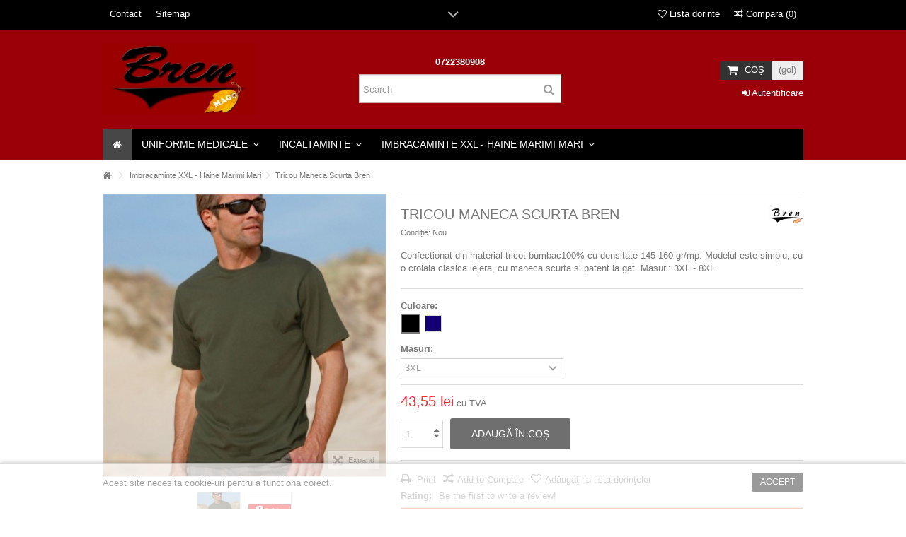

--- FILE ---
content_type: text/html; charset=utf-8
request_url: https://brenmag.ro/tricouri-masuri-mari/849-tricou-maneca-scurta-bren.html
body_size: 13472
content:
<!DOCTYPE HTML> <!--[if lt IE 7]><html class="no-js lt-ie9 lt-ie8 lt-ie7" lang="ro-ro"><![endif]--> <!--[if IE 7]><html class="no-js lt-ie9 lt-ie8 ie7" lang="ro-ro"><![endif]--> <!--[if IE 8]><html class="no-js lt-ie9 ie8" lang="ro-ro"><![endif]--> <!--[if gt IE 8]><html class="no-js ie9" lang="ro-ro"><![endif]--><html lang="ro-ro"><head><meta charset="utf-8" /><title>Tricou Maneca Scurta Bren - Brenmag</title><meta name="description" content="Confectionat din material tricot bumbac100% cu densitate 145-160 gr/mp. Modelul este simplu, cu o croiala clasica lejera, cu maneca scurta si patent la gat. Masuri: 3XL - 8XL" /><meta name="keywords" content="tricou,tricou bumbac,tricouri,baza gat,masuri mari,bren,masuri exceptionale,bumbac 100%" /><meta name="generator" content="PrestaShop" /><meta name="robots" content="index,follow" /><meta name="viewport" content="initial-scale=1,user-scalable=no,maximum-scale=1,width=device-width"><meta name="apple-mobile-web-app-capable" content="yes" /><link rel="icon" type="image/vnd.microsoft.icon" href="/img/favicon.ico?1562865771" /><link rel="shortcut icon" type="image/x-icon" href="/img/favicon.ico?1562865771" /><link rel="stylesheet" href="https://brenmag.ro/themes/warehouse/cache/v_368_e9fa9e1465ee28e33696b361a63b3efc_all.css" type="text/css" media="all" /><link rel="stylesheet" href="https://brenmag.ro/themes/warehouse/cache/v_368_7594188f31029956b79080dad68c59f6_print.css" type="text/css" media="print" /><link rel="alternate" type="application/rss+xml" title="Tricou Maneca Scurta Bren - Brenmag" href="https://brenmag.ro/modules/feeder/rss.php?id_category=119&amp;orderby=position&amp;orderway=asc" />  <style type="text/css"></style>    <!--[if lt IE 9]> 
<script src="https://oss.maxcdn.com/libs/html5shiv/3.7.0/html5shiv.js"></script> 
<script src="https://oss.maxcdn.com/libs/respond.js/1.3.0/respond.min.js"></script> <![endif]--> <!--[if lte IE 9]> 
<script src="https://brenmag.ro/themes/warehouse/js/flexibility.js"></script> <![endif]--><meta property="og:title" content="Tricou Maneca Scurta Bren - Brenmag"/><meta property="og:url" content="http://brenmag.ro/tricouri-masuri-mari/849-tricou-maneca-scurta-bren.html"/><meta property="og:site_name" content="Brenmag"/><meta property="og:description" content="Confectionat din material tricot bumbac100% cu densitate 145-160 gr/mp. Modelul este simplu, cu o croiala clasica lejera, cu maneca scurta si patent la gat. Masuri: 3XL - 8XL"><meta property="og:type" content="product"><meta property="og:image" content="https://brenmag.ro/3220-large_default/tricou-maneca-scurta-bren.jpg"></head><body id="product" class="not-index product product-849 product-tricou-maneca-scurta-bren category-119 category-tricouri-masuri-mari hide-left-column hide-right-column lang_ro "><div id="slidetopcontent" class="slidetopcontent"><div class="container"><ul class="row clearfix"><li class="col-xs-12 col-sm-6 clearfix"></li><li class="col-xs-12 col-sm-6 clearfix"></li></ul></div></div><div id="page"><div class="header-container"> <header id="header"><div class="banner"><div class="container"><div class="row"></div></div></div><div class="nav"><div class="container"><div class="row"> <nav><div id="slidetopcontentShower"></div><ul id="header_links" class="clearfix"><li id="header_link_contact"><a href="https://brenmag.ro/contact-us" title="Contact">Contact</a></li><li id="header_link_sitemap"><a href="https://brenmag.ro/sitemap" title="Sitemap">Sitemap</a></li></ul><form method="post" action="//brenmag.ro/index.php?controller=products-comparison" class="compare-form"> <button type="submit" class="bt_compare" disabled="disabled"> <span><i class="icon-random"></i> Compara <span class="rtlhidden">(<span class="total-compare-val">0</span>)</span></span> </button> <input type="hidden" name="compare_product_count" class="compare_product_count" value="0" /> <input type="hidden" name="compare_product_list" class="compare_product_list" value="" /></form> <a href="https://brenmag.ro/module/blockwishlist/mywishlist" title="Lista dorinte" class="wishlist_top_link pull-right"><i class="icon-heart-empty"></i> Lista dorinte</a> </nav></div></div></div><div><div class="container container-header"><div id="desktop-header" class="desktop-header"><div class="row"><div id="header_logo" class="col-xs-12 col-sm-4 "><a href="https://brenmag.ro/" title="Brenmag"> <img class="logo img-responsive replace-2xlogo" src="https://brenmag.ro/img/brenmag-logo-1439763440.jpg" width="270" height="125" alt="Brenmag" /> </a></div><div id="shopping_cart_container" class="col-xs-12 col-sm-4 clearfix"><div class="shopping_cart"> <a href="https://brenmag.ro/quick-order" title="Afișare coș" rel="nofollow"> <span class="cart_name">Coş</span><div class="more_info"> <span class="ajax_cart_quantity unvisible">0</span> <span class="ajax_cart_product_txt unvisible">Produs:</span> <span class="ajax_cart_product_txt_s unvisible">Produse:</span> <span class="ajax_cart_total unvisible"> </span> <span class="ajax_cart_no_product">(gol)</span></div> </a><div class="cart_block block exclusive"><div class="block_content"><div class="cart_block_list"><p class="cart_block_no_products"> Niciun produs</p><div class="cart-prices"><div class="cart-prices-line first-line"> <span class="price cart_block_shipping_cost ajax_cart_shipping_cost unvisible"> Urmeaza a se stabili </span> <span class="unvisible"> Livrare </span></div><div class="cart-prices-line last-line"> <span class="price cart_block_total ajax_block_cart_total">0,00 lei</span> <span>Total</span></div></div><p class="cart-buttons"> <a id="button_order_cart" class="btn btn-default button button-medium" href="https://brenmag.ro/quick-order" title="Plăteşte" rel="nofollow"> <span> Plăteşte<i class="icon-chevron-right right"></i> </span> </a></p></div></div></div></div></div><div id="layer_cart"><div class="layer_cart_title col-xs-12"><h5> <i class="icon-check"></i> Produs adăugat cu succes la coşul dvs.</h5></div><div class="clearfix" ><div class="layer_cart_product col-xs-12 col-md-6"> <span class="cross" title="Închideţi fereastra"></span><div class="product-image-container layer_cart_img"></div><div class="layer_cart_product_info"> <span id="layer_cart_product_title" class="product-name"></span> <span id="layer_cart_product_attributes"></span><div> Cantitate <span id="layer_cart_product_quantity"></span></div><div> <strong>Total <span id="layer_cart_product_price"></span></strong></div></div></div><div class="layer_cart_cart col-xs-12 col-md-6"><h5 class="overall_cart_title"> <span class="ajax_cart_product_txt_s unvisible"> <span class="ajax_cart_quantity">0</span> articole în coșul dvs. </span> <span class="ajax_cart_product_txt "> Aveţi un produs în coş. </span></h5><div class="layer_cart_row"> Total produse: <span class="ajax_block_products_total"> </span></div><div class="layer_cart_row ajax_shipping-container"> <strong class="dark unvisible"> Total livrare&nbsp; </strong> <span class="ajax_cart_shipping_cost unvisible"> Urmeaza a se stabili </span></div><div class="layer_cart_row"> <strong> Total <span class="ajax_block_cart_total"> </span> </strong></div></div></div><div class="button-container clearfix"><div class="pull-right"> <span class="continue btn btn-default" title="Continuaţi cumpărăturie"> <span> <i class="icon-chevron-left left"></i> Continuaţi cumpărăturie </span> </span> <a class="btn btn-default button button-medium" href="https://brenmag.ro/quick-order" title="Finalizați comanda" rel="nofollow"> <span> Finalizați comanda <i class="icon-chevron-right right"></i> </span> </a></div></div><div class="crossseling"></div></div><div class="layer_cart_overlay"></div><div id="search_block_top_content" class="col-xs-12 col-sm-4 "><div class="iqitsearch-inner"><p style="text-align:center;"><strong><span style="color:#ffffff;">0722380908</span></strong></p><div id="search_block_top" class="search_block_top issearchcontent iqit-search" ><form method="get" action="//brenmag.ro/search" id="searchbox"> <input type="hidden" name="controller" value="search" /> <input type="hidden" name="orderby" value="position" /> <input type="hidden" name="orderway" value="desc" /><div class="search_query_container "> <input type="hidden" name="search-cat-select" value="0" class="search-cat-select" /> <input class="search_query form-control" type="text" id="search_query_top" name="search_query" placeholder="Search" value="" /> <button type="submit" name="submit_search" class="button-search"> <span>Search</span> </button></div></form></div></div></div><div class="header_user_info col-xs-12 col-sm-4"> <a class="login" href="https://brenmag.ro/my-account" rel="nofollow" title="Login to your customer account"> <i class="icon-signin"></i> Autentificare </a></div><div class="iqitfreedeliverycount iqitfreedeliverycount-detach hidden-detach clearfix "><div class="fd-table"><div class="ifdc-icon fd-table-cell"><i class="icon icon-truck"></i></div><div class="ifdc-remaining fd-table-cell">Cheltuieşte inca <span class="ifdc-remaining-price">300,00 lei</span> si ai trasport Gratuit!</div></div></div><div class="iqitmegamenu-wrapper col-xs-12 cbp-hor-width-1 clearfix"><div id="iqitmegamenu-horizontal" class="iqitmegamenu cbp-sticky-transparent" role="navigation"><div class="container"> <nav id="cbp-hrmenu" class="cbp-hrmenu cbp-horizontal cbp-hrsub-narrow cbp-fade-slide-bottom cbp-arrowed "><ul><li class="cbp-hrmenu-tab cbp-hrmenu-tab-1 cbp-onlyicon"> <a href="https://brenmag.ro/" ><span class="cbp-tab-title"> <i class="icon-home cbp-mainlink-icon"></i> </span> </a></li><li class="cbp-hrmenu-tab cbp-hrmenu-tab-3 "> <a role="button" class="cbp-empty-mlink"><span class="cbp-tab-title"> Uniforme Medicale <i class="icon-angle-down cbp-submenu-aindicator"></i></span> <span class="cbp-triangle-container"><span class="cbp-triangle-top"></span><span class="cbp-triangle-top-back"></span></span> </a><div class="cbp-hrsub col-xs-3"><div class="cbp-hrsub-inner"><div class="row menu_row menu-element first_rows menu-element-id-1"><div class="col-xs-12 cbp-menu-column cbp-menu-element menu-element-id-2 " ><div class="cbp-menu-column-inner"><div class="row cbp-categories-row"><div class="col-xs-12"> <a href="https://brenmag.ro/7-uniforme-medicale-bumbac" class="cbp-column-title cbp-category-title">Uniforme Medicale Bumbac</a></div><div class="col-xs-12"> <a href="https://brenmag.ro/23-uniforme-medicale-imprimate" class="cbp-column-title cbp-category-title">Uniforme Medicale Imprimate</a></div><div class="col-xs-12"> <a href="https://brenmag.ro/16-bluze-medicale-iuni" class="cbp-column-title cbp-category-title">Bluze Medicale Uni</a></div><div class="col-xs-12"> <a href="https://brenmag.ro/24-bluze-medicale-imprimate" class="cbp-column-title cbp-category-title">Bluze Medicale Imprimate.</a></div><div class="col-xs-12"> <a href="https://brenmag.ro/19-pantaloni-medicali" class="cbp-column-title cbp-category-title">Pantaloni Medicali.</a></div></div></div></div></div></div></div></li><li class="cbp-hrmenu-tab cbp-hrmenu-tab-7 "> <a role="button" class="cbp-empty-mlink"><span class="cbp-tab-title"> Incaltaminte <i class="icon-angle-down cbp-submenu-aindicator"></i></span> <span class="cbp-triangle-container"><span class="cbp-triangle-top"></span><span class="cbp-triangle-top-back"></span></span> </a><div class="cbp-hrsub col-xs-8"><div class="cbp-hrsub-inner"><div class="container-xs-height cbp-tabs-container"><div class="row row-xs-height"><div class="col-xs-2 col-xs-height"><ul class="cbp-hrsub-tabs-names cbp-tabs-names"><li class="innertab-23 active"> <a href="#23-innertab-7" data-link="https://brenmag.ro/99-incaltaminte-medicala-medi" > INCALTAMINTE MEDICALA MEDI+ <span class="label cbp-legend cbp-legend-inner"> Nou! <span class="cbp-legend-arrow"></span></span> </a><i class="icon-angle-right cbp-submenu-it-indicator"></i><span class="cbp-inner-border-hider"></span></li><li class="innertab-19 "> <a href="#19-innertab-7" data-link="https://brenmag.ro/167-incaltaminte-tellus" > Incaltaminte medicala Tellus <span class="label cbp-legend cbp-legend-inner"> Nou! <span class="cbp-legend-arrow"></span></span> </a><i class="icon-angle-right cbp-submenu-it-indicator"></i><span class="cbp-inner-border-hider"></span></li><li class="innertab-20 "> <a href="#20-innertab-7" data-link="https://brenmag.ro/164-incaltaminte-medicala-leon" > Incaltaminte Medicala Leon <span class="label cbp-legend cbp-legend-inner"> Nou! <span class="cbp-legend-arrow"></span></span> </a><i class="icon-angle-right cbp-submenu-it-indicator"></i><span class="cbp-inner-border-hider"></span></li><li class="innertab-9 "> <a href="#9-innertab-7" data-link="https://brenmag.ro/135-incaltaminte-profesionala-autoclavabila-wock" > Incaltaminte Autoclavabila Wock </a><i class="icon-angle-right cbp-submenu-it-indicator"></i><span class="cbp-inner-border-hider"></span></li><li class="innertab-11 "> <a href="#11-innertab-7" data-link="https://brenmag.ro/160-incaltaminte-piele-de-calitate-pentru-femei-si-barbati" > Incaltaminte Piele Ortomed </a><i class="icon-angle-right cbp-submenu-it-indicator"></i><span class="cbp-inner-border-hider"></span></li><li class="innertab-12 "> <a href="#12-innertab-7" data-link="https://brenmag.ro/155-incaltaminte-ortopedica-ortomed" > Incaltaminte Ortopedica OrtoMed <span class="label cbp-legend cbp-legend-inner"> Nou <span class="cbp-legend-arrow"></span></span> </a><i class="icon-angle-right cbp-submenu-it-indicator"></i><span class="cbp-inner-border-hider"></span></li><li class="innertab-13 "> <a href="#13-innertab-7" data-link="https://brenmag.ro/93-incaltaminte-suecos" > Incaltaminte Suecos </a><i class="icon-angle-right cbp-submenu-it-indicator"></i><span class="cbp-inner-border-hider"></span></li><li class="innertab-18 "> <a href="#18-innertab-7" data-link="https://brenmag.ro/" > Incaltaminte Medicala </a><i class="icon-angle-right cbp-submenu-it-indicator"></i><span class="cbp-inner-border-hider"></span></li><li class="innertab-22 "> <a href="#22-innertab-7" data-link="https://brenmag.ro/165-incaltaminte-medicinala-italia" > Incaltaminte Medicala Profesionala Fly Flot <span class="label cbp-legend cbp-legend-inner"> Nou! <span class="cbp-legend-arrow"></span></span> </a><i class="icon-angle-right cbp-submenu-it-indicator"></i><span class="cbp-inner-border-hider"></span></li></ul></div><div role="tabpanel" class="col-xs-10 col-xs-height tab-pane cbp-tab-pane active innertabcontent-23" id="23-innertab-7"></div><div role="tabpanel" class="col-xs-10 col-xs-height tab-pane cbp-tab-pane innertabcontent-19" id="19-innertab-7"><div class="clearfix"><div class="row menu_row menu-element first_rows menu-element-id-1"><div class="col-xs-12 cbp-menu-column cbp-menu-element menu-element-id-2 " ><div class="cbp-menu-column-inner"><div class="row cbp-categories-row"><div class="col-xs-12"> <a href="https://brenmag.ro/167-incaltaminte-tellus" class="cbp-column-title cbp-category-title">Incaltaminte TELLUS</a></div></div></div></div></div></div></div><div role="tabpanel" class="col-xs-10 col-xs-height tab-pane cbp-tab-pane innertabcontent-20" id="20-innertab-7"></div><div role="tabpanel" class="col-xs-10 col-xs-height tab-pane cbp-tab-pane innertabcontent-9" id="9-innertab-7"><div class="clearfix"><div class="row menu_row menu-element first_rows menu-element-id-1"><div class="col-xs-12 cbp-menu-column cbp-menu-element menu-element-id-2 " ><div class="cbp-menu-column-inner"><div class="row cbp-categories-row"><div class="col-xs-12"> <a href="https://brenmag.ro/136-wock-clog" class="cbp-column-title cbp-category-title"> Wock Clog</a></div><div class="col-xs-12"> <a href="https://brenmag.ro/152-wock-nube" class="cbp-column-title cbp-category-title">Wock Nube</a></div></div></div></div></div></div></div><div role="tabpanel" class="col-xs-10 col-xs-height tab-pane cbp-tab-pane innertabcontent-11" id="11-innertab-7"><div class="clearfix"><div class="row menu_row menu-element first_rows menu-element-id-1"><div class="col-xs-12 cbp-menu-column cbp-menu-element menu-element-id-2 " ><div class="cbp-menu-column-inner"><div class="row cbp-categories-row"><div class="col-xs-12"> <a href="https://brenmag.ro/161-incaltaminte-piele-ortomed-femei" class="cbp-column-title cbp-category-title">Incaltaminte piele Ortomed /Femei</a></div><div class="col-xs-12"> <a href="https://brenmag.ro/162-incaltaminte-piele-ortomedbarbati" class="cbp-column-title cbp-category-title">Incaltaminte piele - Ortomed/Barbati</a></div></div></div></div></div></div></div><div role="tabpanel" class="col-xs-10 col-xs-height tab-pane cbp-tab-pane innertabcontent-12" id="12-innertab-7"><div class="clearfix"><div class="row menu_row menu-element first_rows menu-element-id-1"><div class="col-xs-12 cbp-menu-column cbp-menu-element menu-element-id-2 " ><div class="cbp-menu-column-inner"><div class="row cbp-categories-row"></div></div></div></div></div></div><div role="tabpanel" class="col-xs-10 col-xs-height tab-pane cbp-tab-pane innertabcontent-13" id="13-innertab-7"><div class="clearfix"><div class="row menu_row menu-element first_rows menu-element-id-1"><div class="col-xs-12 cbp-menu-column cbp-menu-element menu-element-id-2 " ><div class="cbp-menu-column-inner"><div class="row cbp-categories-row"><div class="col-xs-12"> <a href="https://brenmag.ro/94-incaltaminte-suecos-professional" class="cbp-column-title cbp-category-title">Incaltaminte Suecos Professional</a></div></div></div></div></div></div></div><div role="tabpanel" class="col-xs-10 col-xs-height tab-pane cbp-tab-pane innertabcontent-18" id="18-innertab-7"><div class="clearfix"><div class="row menu_row menu-element first_rows menu-element-id-1"><div class="col-xs-12 cbp-menu-column cbp-menu-element menu-element-id-2 " ><div class="cbp-menu-column-inner"></div></div></div></div></div><div role="tabpanel" class="col-xs-10 col-xs-height tab-pane cbp-tab-pane innertabcontent-22" id="22-innertab-7"></div></div></div></div></div></li><li class="cbp-hrmenu-tab cbp-hrmenu-tab-24 "> <a role="button" class="cbp-empty-mlink"><span class="cbp-tab-title"> Imbracaminte XXL - Haine Marimi Mari <i class="icon-angle-down cbp-submenu-aindicator"></i></span> <span class="cbp-triangle-container"><span class="cbp-triangle-top"></span><span class="cbp-triangle-top-back"></span></span> </a><div class="cbp-hrsub col-xs-3"><div class="cbp-hrsub-inner"><div class="row menu_row menu-element first_rows menu-element-id-1"><div class="col-xs-12 cbp-menu-column cbp-menu-element menu-element-id-2 " ><div class="cbp-menu-column-inner"><div class="row cbp-categories-row"><div class="col-xs-12"> <a href="https://brenmag.ro/5-imbracaminte-xxl-haine-marimi-mari" class="cbp-column-title cbp-category-title">Imbracaminte XXL - Haine Marimi Mari</a><ul class="cbp-links cbp-category-tree"><li ><div class="cbp-category-link-w"> <a href="https://brenmag.ro/116-pantaloni-trening-masuri-mari">Pantaloni Masuri Mari</a></div></li><li class="cbp-hrsub-haslevel2" ><div class="cbp-category-link-w"> <a href="https://brenmag.ro/4-pijamale">Pijamale</a><ul class="cbp-hrsub-level2"><li ><div class="cbp-category-link-w"> <a href="https://brenmag.ro/86-pijama-barbati">Pijama Barbati</a></div></li></ul></div></li></ul></div></div></div></div></div></div></div></li></ul> </nav></div><div id="iqitmegamenu-mobile"><div id="iqitmegamenu-shower" class="clearfix"><div class="container"><div class="iqitmegamenu-icon"><i class="icon-reorder"></i></div> <span>Menu</span></div></div><div class="cbp-mobilesubmenu"><div class="container"><ul id="iqitmegamenu-accordion" class="cbp-spmenu cbp-spmenu-vertical cbp-spmenu-left"><li id="cbp-close-mobile"><i class="icon-chevron-left"></i> Hide</li><li><a href="https://brenmag.ro/23-uniforme-medicale-imprimate" title="Uniforme Medicale Imprimate">Uniforme Medicale Imprimate</a></li><li><a href="https://brenmag.ro/7-uniforme-medicale-bumbac" title="Uniforme Medicale Bumbac">Uniforme Medicale Bumbac</a></li><li><a href="https://brenmag.ro/135-incaltaminte-profesionala-autoclavabila-wock" title="Incaltaminte Autoclavabila Wock">Incaltaminte Autoclavabila Wock</a><ul><li><a href="https://brenmag.ro/136-wock-clog" title=" Wock Clog"> Wock Clog</a></li><li><a href="https://brenmag.ro/158-wock-clog-cu-bareta" title="Wock Clog cu bareta">Wock Clog cu bareta</a></li><li><a href="https://brenmag.ro/166-wock-bloc-cu-bareta" title="Wock Bloc cu bareta">Wock Bloc cu bareta</a></li><li><a href="https://brenmag.ro/152-wock-nube" title="Wock Nube">Wock Nube</a></li><li><a href="https://brenmag.ro/137-wock-waylite" title="Wock Waylite">Wock Waylite</a></li></ul></li><li><a href="https://brenmag.ro/160-incaltaminte-piele-de-calitate-pentru-femei-si-barbati" title="Incaltaminte Piele de calitate pentru femei si barbati.">Incaltaminte Piele de calitate pentru femei si barbati.</a><ul><li><a href="https://brenmag.ro/161-incaltaminte-piele-ortomed-femei" title="Incaltaminte piele Ortomed /Femei">Incaltaminte piele Ortomed /Femei</a></li><li><a href="https://brenmag.ro/162-incaltaminte-piele-ortomedbarbati" title="Incaltaminte piele - Ortomed/Barbati">Incaltaminte piele - Ortomed/Barbati</a></li></ul></li><li><a href="https://brenmag.ro/155-incaltaminte-ortopedica-ortomed" title="Incaltaminte Ortopedica OrtoMed">Incaltaminte Ortopedica OrtoMed</a></li><li><a href="https://brenmag.ro/93-incaltaminte-suecos" title="Incaltaminte Suecos">Incaltaminte Suecos</a><ul><li><a href="https://brenmag.ro/94-incaltaminte-suecos-professional" title="Incaltaminte Suecos Professional">Incaltaminte Suecos Professional</a></li></ul></li><li><a href="https://brenmag.ro/24-bluze-medicale-imprimate" title="Bluze Medicale Imprimate.">Bluze Medicale Imprimate.</a></li><li><a href="https://brenmag.ro/16-bluze-medicale-iuni" title="Bluze Medicale Uni">Bluze Medicale Uni</a></li><li><a href="https://brenmag.ro/19-pantaloni-medicali" title="Pantaloni Medicali.">Pantaloni Medicali.</a></li></ul></div></div><div id="cbp-spmenu-overlay" class="cbp-spmenu-overlay"></div></div></div></div></div></div><div class="mobile-condensed-header mobile-style mobile-style1 "><div id="mh-sticky" class="not-sticked"><div class="mobile-main-wrapper"><div class="mobile-main-bar"><div class="mh-button mh-menu"> <span id="mh-menu"><i class="icon-reorder mh-icon"></i></span></div><div class="mh-button mh-search"> <span id="mh-search" data-mh-search="1"><i class="icon-search mh-icon"></i></span></div><div class="mobile-h-logo"> <a href="https://brenmag.ro/" title="Brenmag"> <img class="logo img-responsive replace-2xlogo" src="https://brenmag.ro/img/brenmag-logo-1439763440.jpg" width="270" height="125" alt="Brenmag" /> </a></div><div class="mh-button mh-user"> <span id="mh-user"><i class="icon-user mh-icon "></i></span><div class="mh-drop"><p>Please login or create account</p><ul><li><a href="https://brenmag.ro/my-account" title="Log in" rel="nofollow">Log in/Create account</a></li></ul></div></div><div id="mh-cart-wrapper" class="mh-button mh-cart"> <span id="mh-cart"> <i class="icon-shopping-cart mh-icon "></i> </span></div></div></div><div class="mh-dropdowns"><div class="mh-drop mh-search-drop"><div class="search_block_top mh-search-module"><form method="get" action="//brenmag.ro/search"> <input type="hidden" name="controller" value="search" /> <input type="hidden" name="orderby" value="position" /> <input type="hidden" name="orderway" value="desc" /><div class="search_query_container "> <input type="hidden" name="search-cat-select" value="0" class="search-cat-select" /><input class="search_query form-control" type="text" name="search_query" placeholder="Search" value="" /></div> <button type="submit" name="submit_search" class="button-search"> <span>Search</span> </button></form></div></div></div></div></div></div></div><div class="fw-pseudo-wrapper"><div class="desktop-header"></div></div> </header></div><div class="columns-container"><div id="columns" class="container"><div class="breadcrumb clearfix "> <a class="home" href="https://brenmag.ro/" title="&Icirc;napoi la pagina principală"><i class="icon-home"></i></a> <span class="navigation-pipe">&gt;</span> <span class="navigation_page"><span itemscope itemtype="http://data-vocabulary.org/Breadcrumb"><a itemprop="url" href="https://brenmag.ro/5-imbracaminte-xxl-haine-marimi-mari" title="Imbracaminte XXL - Haine Marimi Mari" ><span itemprop="title">Imbracaminte XXL - Haine Marimi Mari</span></a></span><span class="navigation-pipe">></span>Tricou Maneca Scurta Bren</span></div><div class="fw-pseudo-wrapper"></div><div class="row content-inner"><div id="center_column" class="center_column col-xs-12 col-sm-12 "><div itemscope itemtype="https://schema.org/Product"><div itemprop="aggregateRating" itemscope itemtype="http://schema.org/AggregateRating"><meta itemprop="ratingValue" content = ""><meta itemprop="reviewCount" content = ""></div><meta itemprop="url" content="https://brenmag.ro/tricouri-masuri-mari/849-tricou-maneca-scurta-bren.html"><div class="primary_block row"><div class="pb-left-column col-xs-12 col-md-5 col-lg-5 "><div id="all-images-ww"><div id="all-images-wrapper" class="left-thumbs-table"><div id="closezoom"><i class="icon icon-close"></i></div><div id="taptozoom"> <button class="btn btn-default button button-medium exclusive"> <span> Tap or hover to zoom </span> </button></div><div id="image-block" class="clearfix"> <button type="button" data-role="next" class="slick-next slick-arrow" aria-label="Următorul" role="button" style="display: block;">Următorul</button> <button type="button" data-role="prev" class="slick-prev slick-arrow" aria-label="Precedent" role="button" style="display: block;">Precedent</button> <span id="view_full_size" class="easyzoom easyzoom--overlay easyzoom--with-thumbnails"> <img id="bigpic" itemprop="image" src="https://brenmag.ro/3220-large_default/tricou-maneca-scurta-bren.jpg" title="Tricou Maneca Scurta Bren" alt="Tricou Maneca Scurta Bren" width="458" height="458"/> </span> <span id="view_full_size_button" class="span_link circle-rounded-ui"> <i class="icon icon-arrows-alt"></i> <span>Expand</span> </span></div><div id="views_block" class="clearfix "><div id="thumbs_list"><ul id="thumbs_list_frame"><li id="thumbnail_3220"> <a href="https://brenmag.ro/3220-thickbox_default/tricou-maneca-scurta-bren.jpg" data-fancybox-group="other-views" class="fancybox shown" title="Tricou Maneca Scurta Bren"> <img class="img-responsive" id="thumb_3220" src="https://brenmag.ro/3220-small_default/tricou-maneca-scurta-bren.jpg" alt="Tricou Maneca Scurta Bren" title="Tricou Maneca Scurta Bren" itemprop="image" height="100" width="100" /> </a></li><li id="thumbnail_3221"> <a href="https://brenmag.ro/3221-thickbox_default/tricou-maneca-scurta-bren.jpg" data-fancybox-group="other-views" class="fancybox" title="Tricou Maneca Scurta Bren"> <img class="img-responsive" id="thumb_3221" src="https://brenmag.ro/3221-small_default/tricou-maneca-scurta-bren.jpg" alt="Tricou Maneca Scurta Bren" title="Tricou Maneca Scurta Bren" itemprop="image" height="100" width="100" /> </a></li></ul></div></div></div></div><p class="resetimg clear no-print"> <span id="wrapResetImages" style="display: none;"> <a href="https://brenmag.ro/tricouri-masuri-mari/849-tricou-maneca-scurta-bren.html" data-id="resetImages"> <i class="icon-repeat"></i> Afișează toate imaginile </a> </span></p></div><div class="pb-center-column col-xs-12 col-md-7 col-lg-7"><div class="product-title"><h1 itemprop="name">Tricou Maneca Scurta Bren</h1> <a href="https://brenmag.ro/1_bren" title="Toate produsele de la acest producător"> <span style="display: none" itemprop="brand">Bren</span> <img class="imglog" alt="Bren" src="https://brenmag.ro/img/m/1-mf_image2.jpg" /></a><p id="product_reference" style="display: none;"> <label>Referință </label> <span class="editable" itemprop="sku""></span></p><p id="product_condition"> <label>Condiție: </label><link itemprop="itemCondition" href="https://schema.org/NewCondition"/> <span class="editable">Nou</span></p></div><div id="short_description_block"><div id="short_description_content" class="rte align_justify" itemprop="description"><p><span>Confectionat din material tricot bumbac100% cu densitate 145-160 gr/mp. Modelul este simplu, cu o croiala clasica lejera, cu maneca scurta si patent la gat. Masuri: 3XL - 8XL</span></p></div><p class="buttons_bottom_block"> <a href="#descriptionContent" class="btn btn-default"> Mai multe detali </a></p></div><p id="availability_statut" style="display: none;"> <span id="availability_value" class="label label-warning">Momentan Indisponibil</span></p><p id="availability_date" style="display: none;"> <span id="availability_date_label">Availability date:</span> <span id="availability_date_value"></span></p><div id="oosHook"></div><form id="buy_block" action="https://brenmag.ro/cart" method="post"><p class="hidden"> <input type="hidden" name="token" value="c20b3d44ea1586dc2358c3166cdb5ed8" /> <input type="hidden" name="id_product" value="849" id="product_page_product_id" /> <input type="hidden" name="add" value="1" /> <input type="hidden" name="id_product_attribute" id="idCombination" value="" /></p><div class="box-info-product"><div class="product_attributes clearfix"><div id="attributes"><div class="clearfix"></div><fieldset class="attribute_fieldset"> <label class="attribute_label" >Culoare:&nbsp;</label><div class="attribute_list"><ul id="color_to_pick_list" class="clearfix"><li class="selected"> <a href="https://brenmag.ro/tricouri-masuri-mari/849-tricou-maneca-scurta-bren.html" id="color_14" name="Negru" class="color_pick selected" style="background:#000000;" title="Negru" ></a></li><li> <a href="https://brenmag.ro/tricouri-masuri-mari/849-tricou-maneca-scurta-bren.html" id="color_37" name="Bleumarin" class="color_pick" style="background:#140074;" title="Bleumarin" ></a></li></ul> <input type="hidden" class="color_pick_hidden" name="group_2" value="14" /></div></fieldset><fieldset class="attribute_fieldset"> <label class="attribute_label" for="group_3">Masuri:&nbsp;</label><div class="attribute_list"> <select name="group_3" id="group_3" class="form-control attribute_select no-print"><option value="27" selected="selected" title="3XL">3XL</option><option value="28" title="4XL">4XL</option><option value="29" title="5XL">5XL</option><option value="30" title="6XL">6XL</option><option value="31" title="7XL">7XL</option><option value="32" title="8XL">8XL</option><option value="350" title="Exceptionale">Exceptionale</option> </select></div></fieldset></div></div><div class="box-cart-bottom clearfix "><div class="content_prices clearfix"><div class="price"><p class="our_price_display" itemprop="offers" itemscope itemtype="https://schema.org/Offer"> <span id="our_price_display" class="price" itemprop="price" content="43.548">43,55 lei</span><meta itemprop="priceCurrency" content="RON" /></p> <span class="tax-label"> cu TVA</span><p id="old_price" class="hidden"> <span id="old_price_display"><span class="price"></span> cu TVA</span></p></div><p id="reduction_percent" style="display:none;"> <span id="reduction_percent_display"> </span></p><p id="reduction_amount" style="display:none"> <span id="reduction_amount_display"> </span></p><div class="clear"></div></div><div id="quantity_wanted_p"><div class="quantity-input-wrapper"> <input type="text" name="qty" id="quantity_wanted" class="text" value="1" /> <a href="#" data-field-qty="qty" class="transition-300 product_quantity_down"> <span><i class="icon-caret-down"></i></span> </a> <a href="#" data-field-qty="qty" class="transition-300 product_quantity_up "> <span><i class="icon-caret-up"></i></span> </a></div> <span class="clearfix"></span></div><div class="add_to_cart_container "><p id="add_to_cart" class="buttons_bottom_block no-print"> <button type="submit" name="Submit" class="exclusive"> <span>Adaugă &icirc;n coş</span> </button></p></div><p id="minimal_quantity_wanted_p" style="display: none;"> The minimum purchase order quantity for the product is <b id="minimal_quantity_label">1</b></div></div><div class="more_buttons_bottom_block no-print"><div class="additional_button no-print"> <a href="javascript:print();" class="print"> Print </a></div><div class="compare additional_button no-print"> <a class="add_to_compare" href="https://brenmag.ro/tricouri-masuri-mari/849-tricou-maneca-scurta-bren.html" data-id-product="849" title="Add to Compare">Add to Compare</a></div><div class="buttons_bottom_block additional_button no-print"> <a id="wishlist_button_nopop" href="#" onclick="WishlistCart('wishlist_block_list', 'add', '849', $('#idCombination').val(), document.getElementById('quantity_wanted').value); return false;" rel="nofollow" title="Adaugă la lista de dorințe">Adăugaţi la lista dorinţelor </a></div><div id="revws-product-buttons"> <b>Rating:</b> <a class="revws-product-buttons-link" href="#" data-revws-create-trigger="849"> Be the first to write a review! </a></div></div></form><div class="iqitfreedeliverycount iqitfreedeliverycount-product clearfix "><div class="fd-table"><div class="ifdc-icon fd-table-cell"><i class="icon icon-truck"></i></div><div class="ifdc-remaining fd-table-cell">Cheltuieşte inca <span class="ifdc-remaining-price">300,00 lei</span> si ai trasport Gratuit!</div></div></div></div></div> <a name="descriptionContent"></a><a name="tabs-ett"></a><div class="product-tabs-container"> <section class="page-product-box" id="descriptionTab"><h3 class="page-product-heading">More info</h3><div class="rte"><p>Caracteristici:</p><ul><li><span style="font-size: 11px;">Model clasic la baza gitului cu maneca scurta si patent in jurul gatului.</span></li><li><span style="font-size: 11px;">Confectionat din tricot bumbac cu densitate 145 - 160 gr/mp.</span></li><li><span style="font-size: 11px;">Rascroiala adanca pentru usurinta in miscari.</span></li><li>Disponibil in mai multe culori.</li><li>Masuri: 3XL - 8XL in limita stocului disponibil.</li><li>Masuri exceptionale pe comanda.</li></ul></div> </section> <section class="page-product-box" id="manufacturerTab"><h3 class="page-product-heading">Marca</h3><div class="rte"><p>BREN, confectioneaza<span>&nbsp;echipament de lucru, destinat cadrelor medicale: bluze uni si imprimate, costume medicale uni, costume medicale imprimate, pantaloni medicali, halate, fuste, sarafane, bonete si articole de imbracaminte sport, din bumbac100%, toate dimensiunile.</span></p></div> </section></div> <section id="revws-section" class="page-product-box"><h3 class="page-product-heading">Reviews (0)</h3><div id="idTabRevws"><div id="revws-portal-product-reviews"><div class="form-group"><a class="btn btn-primary" data-revws-entity-type="product" data-revws-create-trigger="849">Be the first to write a review!</a></div></div></div> </section></div></div></div></div></div><div class="footer-container "><div class="footer-container-inner1"> <footer id="footer1" class="container"><div class="row"><section id="footer_html_content" class="footer-block col-xs-12 col-sm-12"><div><h4>Despre Noi</h4><div class="toggle-footer clearfix"> <article class="rte"><table cellspacing="10px"><tbody><tr><td style="text-align: justify;">Comercializam echipament de lucru ,,Bren'' destinat cadrelor medicale: bluze uni si imprimate, costume medicale uni si imprimate, pantaloni medicali, halate, fuste, sarafane si bonete. Costumele medicale sunt confectionate din materiale atent selectionate, pentru ca dv. sa va simtiti confortabil atunci cand le imbracati, sa reziste in timp, si sa le intretineti usor. costumele uni sunt caracterizate de o gama larga de culori pretabile pentru dame si barbati: culori pastel, de la nuante pale, calde, pana la nuante intense, aprinse, si culori sobre masculine. Petru doamne si domnisoare se gasesc costume medicale imprimate, viu colorate sau sobre. Bluzele imprimate sunt asortate cu fuste sau pantaloni uni.</td><td style="text-align: justify;">Brenmag recomanda celor din domeniul medical in special persoanelor care solicita mult picioarele, stau mult timp in picioare, merg mult, stau toata ziua incaltati, incaltamintea ortopedica medicala Dr. Scholl si Dr. Batz. Aveti grije de picioarele dv. Confort, sanatate, stil intr-un singur cuvint SCHOLL - inseamna mai mult decat incaltaminte, inseamna armonia picioarelor in relatie cu intreg corpul. Dr. Batz represinta confort si calitate maxima la un pret accesibil. Dr BATZ Incaltaminte medicala ortopedica, confectionata din piele naturala atat pe interior cat si pe exterior. Calcaiul ridicat si forma anatomica a talpii odihnesc piciorul chiar si in cazul purtarii pe parcursul intregii zile, asigurand o tinuta adecvata coloanei vertebrale.</td></tr></tbody></table></article></div></div> </section></div> </footer></div><div class="footer-container-inner"> <footer id="footer" class="container"><div class="row"><section class="footer-block col-xs-12 col-sm-3" id="block_various_links_footer"><h4>Informaţii</h4><ul class="toggle-footer bullet"><li class="item"> <a href="https://brenmag.ro/stores" title="Magazinele noastre"> Magazinele noastre </a></li><li class="item"> <a href="https://brenmag.ro/content/3-termeni-si-conditii" title="Termeni si Conditii"> Termeni si Conditii </a></li><li class="item"> <a href="https://brenmag.ro/content/6-anpc" title="ANPC"> ANPC </a></li></ul> </section><section class="footer-block col-xs-12 col-sm-3"><h4><a href="https://brenmag.ro/my-account" title="Administrarea contului meu de client" rel="nofollow">Contul meu</a></h4><div class="block_content toggle-footer"><ul class="bullet"><li><a href="https://brenmag.ro/order-history" title="Comenzile mele" rel="nofollow">Comenzile mele</a></li><li><a href="https://brenmag.ro/order-slip" title="Notele mele de credit" rel="nofollow">Notele mele de credit</a></li><li><a href="https://brenmag.ro/addresses" title="Adresele mele" rel="nofollow">Adresele mele</a></li><li><a href="https://brenmag.ro/identity" title="Administrare informații personale" rel="nofollow">Informaţiile mele personale</a></li></ul></div> </section><section id="block_contact_infos" class="footer-block col-xs-12 col-sm-3"><div><h4>Informații despre magazin</h4><ul class="toggle-footer"><li> Brenmag</li><li> <i class="icon-phone"></i>Telefon: <span>0722380908</span></li><li> <i class="icon-envelope-alt"></i>E-mail: <span><a href="&#109;&#97;&#105;&#108;&#116;&#111;&#58;%76%61%6e%7a%61%72%69@%62%72%65%6e%6d%61%67.%72%6f" >&#x76;&#x61;&#x6e;&#x7a;&#x61;&#x72;&#x69;&#x40;&#x62;&#x72;&#x65;&#x6e;&#x6d;&#x61;&#x67;&#x2e;&#x72;&#x6f;</a></span></li></ul></div> </section><section id="social_block_mod" class="social_block_mod footer-block col-xs-12 col-sm-3"><div><h4>Follow us</h4><ul class="toggle-footer clearfix"><li class="facebook"><a href="https://www.facebook.com/pages/Brenmag/271475316240139" class="transition-300" target="_blank" title="Facebook"></a></li><li class="google"><a href="https://plus.google.com/+BrenmagRo/" class="transition-300" target="_blank" title="Google +"></a></li></ul></div> </section><section id="newsletter_block_left" class="footer-block col-xs-12 col-sm-3"><div><h4>Buletin informativ</h4><ul class="toggle-footer clearfix"><li><form action="//brenmag.ro/" method="post"><div class="form-group" > <input class="inputNew form-control grey newsletter-input" id="newsletter-input" type="text" name="email" size="18" value="Introduceţi e-mailul dvs." /> <button type="submit" name="submitNewsletter" class="btn btn-default button button-small"> <span>Bine</span> </button> <input type="hidden" name="action" value="0" /></div></form> <span class="promo-text">Inscrie-te pentru a primi cele mai recente știri și actualizări direct in casuta ta de email</span></li></ul></div> </section> </div> </footer></div><div class="footer_copyrights"> <footer class="container clearfix"><div class="row"><div class=" col-sm-6"><p>©2015 Brenmag.ro,&nbsp;CUI&nbsp;12747981,&nbsp;Reg. Com. J40/2140/2000</p></div></div> </footer></div></div></div><div id="toTop" class="transition-300"></div><div id="cookielaw" class="cookielaw"><div class="container"> <a id="cookie_close" class="button btn btn-default button-small" href="#"><span>Accept</span></a><p>Acest site necesita cookie-uri pentru a functiona corect.</p></div></div><div id="pp-zoom-wrapper"></div>
<script type="text/javascript">/* <![CDATA[ */;var CUSTOMIZE_TEXTFIELD=1;var FancyboxI18nClose='&Icirc;nchide';var FancyboxI18nNext='Următorul';var FancyboxI18nPrev='Precedent';var PS_CATALOG_MODE=false;var added_to_wishlist='The product was successfully added to your wishlist.';var ajax_allowed=true;var ajax_popup=true;var ajaxsearch=true;var allowBuyWhenOutOfStock=true;var attribute_anchor_separator='-';var attributesCombinations=[{"id_attribute":"14","id_attribute_group":"2","attribute":"negru","group":"color"},{"id_attribute":"27","id_attribute_group":"3","attribute":"3xl","group":"masuri"},{"id_attribute":"37","id_attribute_group":"2","attribute":"bleumarin","group":"color"},{"id_attribute":"28","id_attribute_group":"3","attribute":"4xl","group":"masuri"},{"id_attribute":"29","id_attribute_group":"3","attribute":"5xl","group":"masuri"},{"id_attribute":"30","id_attribute_group":"3","attribute":"6xl","group":"masuri"},{"id_attribute":"31","id_attribute_group":"3","attribute":"7xl","group":"masuri"},{"id_attribute":"32","id_attribute_group":"3","attribute":"8xl","group":"masuri"},{"id_attribute":"350","id_attribute_group":"3","attribute":"exceptionale","group":"masuri"}];var availableLaterValue='';var availableNowValue='';var baseDir='https://brenmag.ro/';var baseUri='https://brenmag.ro/';var blocksearch_type='top';var combinations={"39170":{"attributes_values":{"2":"Negru","3":"7XL"},"attributes":[14,31],"price":44.35,"specific_price":false,"ecotax":0,"weight":0,"quantity":0,"reference":null,"unit_impact":0,"minimal_quantity":"1","date_formatted":"","available_date":"","id_image":-1,"list":"'14','31'"},"39162":{"attributes_values":{"2":"Negru","3":"3XL"},"attributes":[14,27],"price":36.29,"specific_price":false,"ecotax":0,"weight":0,"quantity":0,"reference":null,"unit_impact":0,"minimal_quantity":"1","date_formatted":"","available_date":"","id_image":-1,"list":"'14','27'"},"39166":{"attributes_values":{"2":"Negru","3":"5XL"},"attributes":[14,29],"price":39.52,"specific_price":false,"ecotax":0,"weight":0,"quantity":0,"reference":null,"unit_impact":0,"minimal_quantity":"1","date_formatted":"","available_date":"","id_image":-1,"list":"'14','29'"},"39172":{"attributes_values":{"2":"Negru","3":"8XL"},"attributes":[14,32],"price":44.35,"specific_price":false,"ecotax":0,"weight":0,"quantity":0,"reference":null,"unit_impact":0,"minimal_quantity":"1","date_formatted":"","available_date":"","id_image":-1,"list":"'14','32'"},"39168":{"attributes_values":{"2":"Negru","3":"6XL"},"attributes":[14,30],"price":39.52,"specific_price":false,"ecotax":0,"weight":0,"quantity":0,"reference":null,"unit_impact":0,"minimal_quantity":"1","date_formatted":"","available_date":"","id_image":-1,"list":"'14','30'"},"39174":{"attributes_values":{"2":"Negru","3":"Exceptionale"},"attributes":[14,350],"price":47.58,"specific_price":false,"ecotax":0,"weight":0,"quantity":0,"reference":null,"unit_impact":0,"minimal_quantity":"1","date_formatted":"","available_date":"","id_image":-1,"list":"'14','350'"},"39164":{"attributes_values":{"2":"Negru","3":"4XL"},"attributes":[14,28],"price":36.29,"specific_price":false,"ecotax":0,"weight":0,"quantity":0,"reference":null,"unit_impact":0,"minimal_quantity":"1","date_formatted":"","available_date":"","id_image":-1,"list":"'14','28'"},"39163":{"attributes_values":{"2":"Bleumarin","3":"3XL"},"attributes":[37,27],"price":36.29,"specific_price":false,"ecotax":0,"weight":0,"quantity":0,"reference":null,"unit_impact":0,"minimal_quantity":"1","date_formatted":"","available_date":"","id_image":-1,"list":"'37','27'"},"39169":{"attributes_values":{"2":"Bleumarin","3":"6XL"},"attributes":[37,30],"price":39.52,"specific_price":false,"ecotax":0,"weight":0,"quantity":0,"reference":null,"unit_impact":0,"minimal_quantity":"1","date_formatted":"","available_date":"","id_image":-1,"list":"'37','30'"},"39165":{"attributes_values":{"2":"Bleumarin","3":"4XL"},"attributes":[37,28],"price":36.29,"specific_price":false,"ecotax":0,"weight":0,"quantity":0,"reference":null,"unit_impact":0,"minimal_quantity":"1","date_formatted":"","available_date":"","id_image":-1,"list":"'37','28'"},"39175":{"attributes_values":{"2":"Bleumarin","3":"Exceptionale"},"attributes":[37,350],"price":47.58,"specific_price":false,"ecotax":0,"weight":0,"quantity":0,"reference":null,"unit_impact":0,"minimal_quantity":"1","date_formatted":"","available_date":"","id_image":-1,"list":"'37','350'"},"39171":{"attributes_values":{"2":"Bleumarin","3":"7XL"},"attributes":[37,31],"price":44.35,"specific_price":false,"ecotax":0,"weight":0,"quantity":0,"reference":null,"unit_impact":0,"minimal_quantity":"1","date_formatted":"","available_date":"","id_image":-1,"list":"'37','31'"},"39167":{"attributes_values":{"2":"Bleumarin","3":"5XL"},"attributes":[37,29],"price":39.52,"specific_price":false,"ecotax":0,"weight":0,"quantity":0,"reference":null,"unit_impact":0,"minimal_quantity":"1","date_formatted":"","available_date":"","id_image":-1,"list":"'37','29'"},"39173":{"attributes_values":{"2":"Bleumarin","3":"8XL"},"attributes":[37,32],"price":44.35,"specific_price":false,"ecotax":0,"weight":0,"quantity":0,"reference":null,"unit_impact":0,"minimal_quantity":"1","date_formatted":"","available_date":"","id_image":-1,"list":"'37','32'"}};var combinationsFromController={"39170":{"attributes_values":{"2":"Negru","3":"7XL"},"attributes":[14,31],"price":44.35,"specific_price":false,"ecotax":0,"weight":0,"quantity":0,"reference":null,"unit_impact":0,"minimal_quantity":"1","date_formatted":"","available_date":"","id_image":-1,"list":"'14','31'"},"39162":{"attributes_values":{"2":"Negru","3":"3XL"},"attributes":[14,27],"price":36.29,"specific_price":false,"ecotax":0,"weight":0,"quantity":0,"reference":null,"unit_impact":0,"minimal_quantity":"1","date_formatted":"","available_date":"","id_image":-1,"list":"'14','27'"},"39166":{"attributes_values":{"2":"Negru","3":"5XL"},"attributes":[14,29],"price":39.52,"specific_price":false,"ecotax":0,"weight":0,"quantity":0,"reference":null,"unit_impact":0,"minimal_quantity":"1","date_formatted":"","available_date":"","id_image":-1,"list":"'14','29'"},"39172":{"attributes_values":{"2":"Negru","3":"8XL"},"attributes":[14,32],"price":44.35,"specific_price":false,"ecotax":0,"weight":0,"quantity":0,"reference":null,"unit_impact":0,"minimal_quantity":"1","date_formatted":"","available_date":"","id_image":-1,"list":"'14','32'"},"39168":{"attributes_values":{"2":"Negru","3":"6XL"},"attributes":[14,30],"price":39.52,"specific_price":false,"ecotax":0,"weight":0,"quantity":0,"reference":null,"unit_impact":0,"minimal_quantity":"1","date_formatted":"","available_date":"","id_image":-1,"list":"'14','30'"},"39174":{"attributes_values":{"2":"Negru","3":"Exceptionale"},"attributes":[14,350],"price":47.58,"specific_price":false,"ecotax":0,"weight":0,"quantity":0,"reference":null,"unit_impact":0,"minimal_quantity":"1","date_formatted":"","available_date":"","id_image":-1,"list":"'14','350'"},"39164":{"attributes_values":{"2":"Negru","3":"4XL"},"attributes":[14,28],"price":36.29,"specific_price":false,"ecotax":0,"weight":0,"quantity":0,"reference":null,"unit_impact":0,"minimal_quantity":"1","date_formatted":"","available_date":"","id_image":-1,"list":"'14','28'"},"39163":{"attributes_values":{"2":"Bleumarin","3":"3XL"},"attributes":[37,27],"price":36.29,"specific_price":false,"ecotax":0,"weight":0,"quantity":0,"reference":null,"unit_impact":0,"minimal_quantity":"1","date_formatted":"","available_date":"","id_image":-1,"list":"'37','27'"},"39169":{"attributes_values":{"2":"Bleumarin","3":"6XL"},"attributes":[37,30],"price":39.52,"specific_price":false,"ecotax":0,"weight":0,"quantity":0,"reference":null,"unit_impact":0,"minimal_quantity":"1","date_formatted":"","available_date":"","id_image":-1,"list":"'37','30'"},"39165":{"attributes_values":{"2":"Bleumarin","3":"4XL"},"attributes":[37,28],"price":36.29,"specific_price":false,"ecotax":0,"weight":0,"quantity":0,"reference":null,"unit_impact":0,"minimal_quantity":"1","date_formatted":"","available_date":"","id_image":-1,"list":"'37','28'"},"39175":{"attributes_values":{"2":"Bleumarin","3":"Exceptionale"},"attributes":[37,350],"price":47.58,"specific_price":false,"ecotax":0,"weight":0,"quantity":0,"reference":null,"unit_impact":0,"minimal_quantity":"1","date_formatted":"","available_date":"","id_image":-1,"list":"'37','350'"},"39171":{"attributes_values":{"2":"Bleumarin","3":"7XL"},"attributes":[37,31],"price":44.35,"specific_price":false,"ecotax":0,"weight":0,"quantity":0,"reference":null,"unit_impact":0,"minimal_quantity":"1","date_formatted":"","available_date":"","id_image":-1,"list":"'37','31'"},"39167":{"attributes_values":{"2":"Bleumarin","3":"5XL"},"attributes":[37,29],"price":39.52,"specific_price":false,"ecotax":0,"weight":0,"quantity":0,"reference":null,"unit_impact":0,"minimal_quantity":"1","date_formatted":"","available_date":"","id_image":-1,"list":"'37','29'"},"39173":{"attributes_values":{"2":"Bleumarin","3":"8XL"},"attributes":[37,32],"price":44.35,"specific_price":false,"ecotax":0,"weight":0,"quantity":0,"reference":null,"unit_impact":0,"minimal_quantity":"1","date_formatted":"","available_date":"","id_image":-1,"list":"'37','32'"}};var comparator_max_item=3;var comparedProductsIds=[];var contentOnly=false;var currency={"id":4,"name":"Lei","iso_code":"RON","iso_code_num":"946","sign":"lei","blank":"1","conversion_rate":"1.000000","deleted":"0","format":"2","decimals":"1","active":"1","prefix":"","suffix":" lei","id_shop_list":null,"force_id":false};var currencyBlank=1;var currencyFormat=2;var currencyRate=1;var currencySign='lei';var currentDate='2026-01-26 06:52:12';var customerGroupWithoutTax=false;var customizationFields=false;var customizationId=null;var customizationIdMessage='Personalizare #';var default_eco_tax=0;var delete_txt='Șterge';var displayDiscountPrice=false;var displayList=1;var displayPrice=0;var doesntExist='This combination does not exist for this product. Please select another combination.';var doesntExistNoMore='Momentan Indisponibil';var doesntExistNoMoreBut='with those attributes but is available with others.';var ecotaxTax_rate=0;var fieldRequired='Please fill in all the required fields before saving your customization.';var freeProductTranslation='Gratis!';var freeShippingTranslation='Livrare gratuită!';var generated_date=1769403132;var grid_size_lg=6;var grid_size_lg2=2;var grid_size_md=4;var grid_size_md2=3;var grid_size_ms=2;var grid_size_ms2=6;var grid_size_sm=3;var grid_size_sm2=4;var grid_size_xs=1;var grid_size_xs2=12;var groupReduction=0;var hasDeliveryAddress=false;var highDPI=false;var idDefaultImage=3220;var id_lang=6;var id_product=849;var img_dir='https://brenmag.ro/themes/warehouse/img/';var img_prod_dir='https://brenmag.ro/img/p/';var img_ps_dir='https://brenmag.ro/img/';var instantsearch=false;var iqit_carousel_auto=false;var iqit_carousel_load='ondemand';var iqit_lazy_load=true;var iqit_mobile_header_sticky=true;var iqit_mobile_header_style=1;var iqit_sidebarh=false;var iqit_thumbs_position=false;var iqitfdc_from=300;var iqitmegamenu_swwidth=false;var isGuest=0;var isLogged=0;var isMobile=false;var isPreloaderEnabled=false;var isRtl=false;var jqZoomEnabled=false;var loggin_required='Trebuie să vă autentificați pentru a vă gestiona lista de dorințe.';var maxQuantityToAllowDisplayOfLastQuantityMessage=3;var max_item='You cannot add more than 3 product(s) to the product comparison';var min_item='Please select at least one product';var minimalQuantity=1;var more_products_search='More products »';var mywishlist_url='https://brenmag.ro/module/blockwishlist/mywishlist';var noTaxForThisProduct=false;var oosHookJsCodeFunctions=[];var page_name='product';var placeholder_blocknewsletter='Introduceţi e-mailul dvs.';var priceDisplayMethod=0;var priceDisplayPrecision=2;var productAvailableForOrder=true;var productBasePriceTaxExcl=36.29;var productBasePriceTaxExcluded=36.29;var productBasePriceTaxIncl=43.548;var productHasAttributes=true;var productPrice=43.548;var productPriceTaxExcluded=0;var productPriceTaxIncluded=0;var productPriceWithoutReduction=43.548;var productReference='';var productShowPrice=true;var productUnitPriceRatio=0;var product_fileButtonHtml='Alegeți fișierul';var product_fileDefaultHtml='Niciun fișier selectat';var product_specific_price=[];var quantitiesDisplayAllowed=false;var quantityAvailable=0;var quickView=false;var reduction_percent=0;var reduction_price=0;var removingLinkText='elimină acest produs din coș';var revwsData={"visitor":{"type":"guest","id":1398565,"firstName":"","lastName":"","pseudonym":"","nameFormat":"fullName","email":"","language":6,"toReview":{"product":[],"store":[1]},"reviewed":{"product":[],"store":[]}},"settings":{"version":"2.1.0","api":"https:\/\/brenmag.ro\/module\/revws\/api","appJsUrl":"\/modules\/revws\/views\/js\/front-2_1_0.js","loginUrl":"https:\/\/brenmag.ro\/authentication?back=","csrf":"1f0a2c07eeb3bb05c9ee12210c6de34e-3ad30bc1b34d1a83bf66ec553015bc7b","shopName":"Brenmag","theme":{"shape":{"label":"Star","viewBox":"-489 216 20 20","path":"M-475.072 222.324l4.597.665c.932.13 1.305 1.27.63 1.93l-3.322 3.24c-.268.26-.39.637-.326 1.005l.788 4.58c.16.926-.813 1.635-1.647 1.2l-4.113-2.16c-.33-.174-.726-.173-1.057 0l-4.11 2.165c-.833.438-1.807-.27-1.65-1.197l.783-4.58c.07-.37-.06-.745-.32-1.006l-3.33-3.24c-.67-.657-.3-1.803.63-1.94l4.6-.67c.37-.054.69-.287.854-.62l2.05-4.17c.417-.843 1.62-.844 2.04 0l2.057 4.163c.166.336.486.568.856.62z","strokeWidth":1},"shapeSize":{"product":18,"list":18,"create":90}},"dateFormat":"Y-m-d","criteria":{"1":{"id":1,"entityType":"product","global":true,"active":true,"label":"Quality"},"2":{"id":2,"entityType":"store","global":true,"active":true,"label":"Satisfaction"}},"preferences":{"allowEmptyTitle":false,"allowEmptyReviews":true,"allowReviewWithoutCriteria":false,"allowGuestReviews":true,"allowImages":true,"allowNewImages":true,"customerReviewsPerPage":5,"customerMaxRequests":3,"showSignInButton":true,"placement":"block","displayCriteria":"side","microdata":true},"gdpr":{"mode":"basic","active":true,"text":""}},"reviews":[],"entities":{"product":{"849":{"id":849,"name":"Tricou Maneca Scurta Bren","url":"https:\/\/brenmag.ro\/tricouri-masuri-mari\/849-tricou-maneca-scurta-bren.html","image":"https:\/\/brenmag.ro\/3220-home_default\/tricou-maneca-scurta-bren.jpg","imageId":3220,"criteria":[1]}},"store":{"1":{"id":1,"name":"Brenmag","url":"https:\/\/brenmag.ro\/","image":"https:\/\/brenmag.ro\/img\/brenmag-logo-1439763440.jpg","criteria":[2]}}},"lists":{"product-reviews":{"total":0,"page":0,"pages":0,"pageSize":5,"order":"grade","orderDir":"desc","reviews":[],"id":"product-reviews","conditions":{"entity":{"type":"product","id":849}}}},"widgets":{"product-reviews":{"type":"entityList","entityType":"product","entityId":849,"listId":"product-reviews","allowPaging":true,"microdata":true,"id":"product-reviews"}},"translations":[],"initActions":[]};var roundMode=2;var search_url='https://brenmag.ro/search';var specific_currency=false;var specific_price=0;var static_token='c20b3d44ea1586dc2358c3166cdb5ed8';var stock_management=0;var taxRate=20;var toBeDetermined='Urmeaza a se stabili';var token='c20b3d44ea1586dc2358c3166cdb5ed8';var upToTxt='Up to';var uploading_in_progress='Uploading in progress, please be patient.';var usingSecureMode=true;var wishlistProductsIds=false;/* ]]> */</script> <script type="text/javascript" src="https://brenmag.ro/themes/warehouse/cache/v_87_03b8001596b437f64105398ea83b9de3.js"></script> <script type="text/javascript" src="https://www.google.com/recaptcha/api.js?onload=nar_onLoad&render=explicit"></script> <script type="text/javascript">/* <![CDATA[ */;(window.gaDevIds=window.gaDevIds||[]).push('d6YPbH');(function(i,s,o,g,r,a,m){i['GoogleAnalyticsObject']=r;i[r]=i[r]||function(){(i[r].q=i[r].q||[]).push(arguments)},i[r].l=1*new Date();a=s.createElement(o),m=s.getElementsByTagName(o)[0];a.async=1;a.src=g;m.parentNode.insertBefore(a,m)})(window,document,'script','//www.google-analytics.com/analytics.js','ga');ga('create','UA-23714621-3','auto');ga('require','ec');;var nar_selector="#contact [name=submitMessage]";var $nar_elem=null;function nar_findReElement(){if(nar_selector&&!$nar_elem){var $nar_elem=$(nar_selector);if(!$nar_elem.length){return null;}}
return $nar_elem;};;var nar_recaptcha='<div id="nar-gre" class="g-recaptcha" data-sitekey="6LciowsTAAAAAPFYFnAKf12YuozLwlDcLxGOH_oe" data-theme="light" data-size="normal"></div>';var nar_onLoad=function(){var $nar_elem=nar_findReElement();if($nar_elem!==null){$(nar_recaptcha).insertBefore($nar_elem);grecaptcha.render('nar-gre');}};;jQuery(document).ready(function(){var MBG=GoogleAnalyticEnhancedECommerce;MBG.setCurrency('RON');MBG.addProductDetailView({"id":849,"name":"\"Tricou Maneca Scurta Bren\"","category":"\"tricouri-masuri-mari\"","brand":"\"Bren\"","variant":"null","type":"typical","position":"0","quantity":1,"list":"product","url":"","price":"36.29"});});;ga('send','pageview');/* ]]> */</script></body></html>

--- FILE ---
content_type: text/plain
request_url: https://www.google-analytics.com/j/collect?v=1&_v=j102&a=257384649&t=pageview&_s=1&dl=https%3A%2F%2Fbrenmag.ro%2Ftricouri-masuri-mari%2F849-tricou-maneca-scurta-bren.html&ul=en-us%40posix&dt=Tricou%20Maneca%20Scurta%20Bren%20-%20Brenmag&sr=1280x720&vp=1280x720&_u=aGBAAEIJAAAAACAMI~&jid=2112782757&gjid=423446758&cid=2077686409.1769403134&tid=UA-23714621-3&_gid=271767107.1769403134&_r=1&_slc=1&did=d6YPbH&z=111160993
body_size: -449
content:
2,cG-720QJ7QT6L